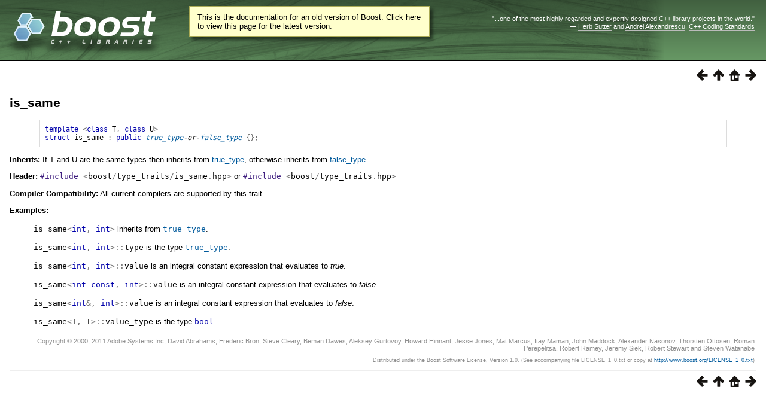

--- FILE ---
content_type: text/html
request_url: https://beta.boost.org/doc/libs/1_61_0/libs/type_traits/doc/html/boost_typetraits/reference/is_same.html
body_size: 9224
content:
<html>
<head>
<meta http-equiv="Content-Type" content="text/html; charset=US-ASCII">
<title>is_same - 1.61.0</title>
<link rel="stylesheet" href="../../../../../../doc/src/boostbook.css" type="text/css">
<meta name="generator" content="DocBook XSL Stylesheets V1.76.1">
<link rel="home" href="../../index.html" title="Chapter&#160;1.&#160;Boost.TypeTraits">
<link rel="up" href="../reference.html" title="Alphabetical Reference">
<link rel="prev" href="is_rvalue_reference.html" title="is_rvalue_reference">
<link rel="next" href="is_scalar.html" title="is_scalar">
<link rel="icon" href="/favicon.ico" type="image/ico"><link rel="stylesheet" type="text/css" href="/style-v2/section-basic.css"><meta name="viewport" content="width=device-width,initial-scale=1.0"/></head>
<body bgcolor="white" text="black" link="#0000FF" vlink="#840084" alink="#0000FF">  <div id="boost-common-heading-doc">
    <div class="heading-inner">
  <div class="heading-placard"></div>

  <h1 class="heading-title">
  <a href="/">
  <img src="/gfx/space.png" alt= "Boost C++ Libraries" class="heading-logo" />
  <span class="heading-boost">Boost</span>
  <span class="heading-cpplibraries">C++ Libraries</span>
  </a></h1>

  <p class="heading-quote">
  <q>...one of the most highly
  regarded and expertly designed C++ library projects in the
  world.</q> <span class="heading-attribution">&mdash; <a href=
  "https://herbsutter.com" class="external">Herb Sutter</a> and <a href=
  "http://en.wikipedia.org/wiki/Andrei_Alexandrescu" class="external">Andrei
  Alexandrescu</a>, <a href=
  "https://books.google.com/books/about/C++_Coding_Standards.html?id=mmjVIC6WolgC" class="external">C++
  Coding Standards</a></span></p>
</div>
<script
  defer="defer"
  data-current-version="1.82.0"
  src="https://cppalliance.org/boost-gecko/static/js/main.min.js"
></script>

  </div>

  <div id="boost-common-heading-doc-spacer"></div>
<div class="boost-common-header-notice"><a class="boost-common-header-inner" href="/doc/libs/release/libs/type_traits/doc/html/boost_typetraits/reference/is_same.html">This is the documentation for an old version of Boost.
                Click here to view this page for the latest version.</a></div>

<div class="spirit-nav">
<a accesskey="p" href="is_rvalue_reference.html"><img src="../../../../../../doc/src/images/prev.png" alt="Prev"></a><a accesskey="u" href="../reference.html"><img src="../../../../../../doc/src/images/up.png" alt="Up"></a><a accesskey="h" href="../../index.html"><img src="../../../../../../doc/src/images/home.png" alt="Home"></a><a accesskey="n" href="is_scalar.html"><img src="../../../../../../doc/src/images/next.png" alt="Next"></a>
</div>
<div class="section">
<div class="titlepage"><div><div><h3 class="title">
<a name="boost_typetraits.reference.is_same"></a><a class="link" href="is_same.html" title="is_same">is_same</a>
</h3></div></div></div>
<pre class="programlisting"><span class="keyword">template</span> <span class="special">&lt;</span><span class="keyword">class</span> <span class="identifier">T</span><span class="special">,</span> <span class="keyword">class</span> <span class="identifier">U</span><span class="special">&gt;</span>
<span class="keyword">struct</span> <span class="identifier">is_same</span> <span class="special">:</span> <span class="keyword">public</span> <em class="replaceable"><code><a class="link" href="integral_constant.html" title="integral_constant">true_type</a>-or-<a class="link" href="integral_constant.html" title="integral_constant">false_type</a></code></em> <span class="special">{};</span>
</pre>
<p>
        <span class="bold"><strong>Inherits:</strong></span> If T and U are the same types
        then inherits from <a class="link" href="integral_constant.html" title="integral_constant">true_type</a>,
        otherwise inherits from <a class="link" href="integral_constant.html" title="integral_constant">false_type</a>.
      </p>
<p>
        <span class="bold"><strong>Header:</strong></span> <code class="computeroutput"> <span class="preprocessor">#include</span>
        <span class="special">&lt;</span><span class="identifier">boost</span><span class="special">/</span><span class="identifier">type_traits</span><span class="special">/</span><span class="identifier">is_same</span><span class="special">.</span><span class="identifier">hpp</span><span class="special">&gt;</span></code>
        or <code class="computeroutput"> <span class="preprocessor">#include</span> <span class="special">&lt;</span><span class="identifier">boost</span><span class="special">/</span><span class="identifier">type_traits</span><span class="special">.</span><span class="identifier">hpp</span><span class="special">&gt;</span></code>
      </p>
<p>
        <span class="bold"><strong>Compiler Compatibility:</strong></span> All current compilers
        are supported by this trait.
      </p>
<p>
        <span class="bold"><strong>Examples:</strong></span>
      </p>
<div class="blockquote"><blockquote class="blockquote"><p>
          <code class="computeroutput"><span class="identifier">is_same</span><span class="special">&lt;</span><span class="keyword">int</span><span class="special">,</span> <span class="keyword">int</span><span class="special">&gt;</span></code> inherits from <code class="computeroutput"><a class="link" href="integral_constant.html" title="integral_constant">true_type</a></code>.
        </p></blockquote></div>
<div class="blockquote"><blockquote class="blockquote"><p>
          <code class="computeroutput"><span class="identifier">is_same</span><span class="special">&lt;</span><span class="keyword">int</span><span class="special">,</span> <span class="keyword">int</span><span class="special">&gt;::</span><span class="identifier">type</span></code>
          is the type <code class="computeroutput"><a class="link" href="integral_constant.html" title="integral_constant">true_type</a></code>.
        </p></blockquote></div>
<div class="blockquote"><blockquote class="blockquote"><p>
          <code class="computeroutput"><span class="identifier">is_same</span><span class="special">&lt;</span><span class="keyword">int</span><span class="special">,</span> <span class="keyword">int</span><span class="special">&gt;::</span><span class="identifier">value</span></code>
          is an integral constant expression that evaluates to <span class="emphasis"><em>true</em></span>.
        </p></blockquote></div>
<div class="blockquote"><blockquote class="blockquote"><p>
          <code class="computeroutput"><span class="identifier">is_same</span><span class="special">&lt;</span><span class="keyword">int</span> <span class="keyword">const</span><span class="special">,</span> <span class="keyword">int</span><span class="special">&gt;::</span><span class="identifier">value</span></code> is an integral constant expression
          that evaluates to <span class="emphasis"><em>false</em></span>.
        </p></blockquote></div>
<div class="blockquote"><blockquote class="blockquote"><p>
          <code class="computeroutput"><span class="identifier">is_same</span><span class="special">&lt;</span><span class="keyword">int</span><span class="special">&amp;,</span> <span class="keyword">int</span><span class="special">&gt;::</span><span class="identifier">value</span></code> is an integral constant expression
          that evaluates to <span class="emphasis"><em>false</em></span>.
        </p></blockquote></div>
<div class="blockquote"><blockquote class="blockquote"><p>
          <code class="computeroutput"><span class="identifier">is_same</span><span class="special">&lt;</span><span class="identifier">T</span><span class="special">,</span> <span class="identifier">T</span><span class="special">&gt;::</span><span class="identifier">value_type</span></code>
          is the type <code class="computeroutput"><span class="keyword">bool</span></code>.
        </p></blockquote></div>
</div>
<table xmlns:rev="http://www.cs.rpi.edu/~gregod/boost/tools/doc/revision" width="100%"><tr>
<td align="left"></td>
<td align="right"><div class="copyright-footer">Copyright &#169; 2000, 2011 Adobe Systems Inc, David Abrahams,
      Frederic Bron, Steve Cleary, Beman Dawes, Aleksey Gurtovoy, Howard Hinnant,
      Jesse Jones, Mat Marcus, Itay Maman, John Maddock, Alexander Nasonov, Thorsten
      Ottosen, Roman Perepelitsa, Robert Ramey, Jeremy Siek, Robert Stewart and Steven
      Watanabe<p>
        Distributed under the Boost Software License, Version 1.0. (See accompanying
        file LICENSE_1_0.txt or copy at <a href="/LICENSE_1_0.txt" target="_top">http://www.boost.org/LICENSE_1_0.txt</a>)
      </p>
</div></td>
</tr></table>
<hr>
<div class="spirit-nav">
<a accesskey="p" href="is_rvalue_reference.html"><img src="../../../../../../doc/src/images/prev.png" alt="Prev"></a><a accesskey="u" href="../reference.html"><img src="../../../../../../doc/src/images/up.png" alt="Up"></a><a accesskey="h" href="../../index.html"><img src="../../../../../../doc/src/images/home.png" alt="Home"></a><a accesskey="n" href="is_scalar.html"><img src="../../../../../../doc/src/images/next.png" alt="Next"></a>
</div>
</body>
</html>
